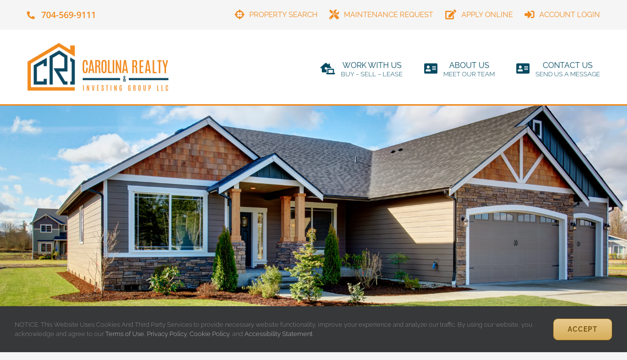

--- FILE ---
content_type: text/css
request_url: https://cri-group.com/wp-content/plugins/listings-for-buildium/css/style.css?ver=6.8.3
body_size: 1330
content:
/*
* Style File for Listings for Buildium plugin
*/
/* General */
.bldm-column{
	float: left;
	margin: 0 1% 40px;
	padding: 0 1%
}
.bldm-two-fifth{
	width: 38%;
}
.bldm-three-fifth{
	width: 58%;
}
.bldm-prmry-btn{
	color: #fff;
    background: rgb(89, 143, 205);
    padding: 7px 20px;
    letter-spacing: 1px;
    transition: 0.3s;
    text-decoration: none;
}

/* All Listings page */
.main-listings-page{
	padding: 1em 0;
}
.main-listings-page .all-listings{
	padding: 2em;
}
.main-listings-page .listing-item{
	position: relative;
	transition: 0.3s;
	width: 32%;
    float: left;
    margin: 0 0.5%;
    margin-bottom: 1rem;
	min-height: 460px;
}
.main-listings-page .listing-item img {
	width: 100%;
	height: 275px;
}
.listing-filters form{
	display: flex;
	justify-content: center;
	align-items: end;
	margin: 0 25px;
}
.listing-filters select, .listing-filters input[type="text"], .listing-filters input[type="number"]{
	width: auto;
	min-width: 90px;
	margin: 0 10px;
	padding: 3px;
}
.listing-filters input[name="filters[location]"]{
	min-width: 300px;
}
.listing-filters input[type="number"]{
	max-width: 135px;
}
.listing-filters {
	padding: 40px 0;
	text-align: center;
	background: #598fcd;
}
.listing-filters .bldm_page_hdng{
	color: #fff;
	font-size: 40px;
	margin-top: 0;
	margin-bottom: 2rem;
	text-transform: uppercase;
	letter-spacing: 5px;
	line-height: 3rem;
}
.listing-filters input[type="submit"] {
	background: #ff6600;
	color: #fff;
	padding: 7px 30px;
	font-size: 18px;
	text-transform: uppercase;
	letter-spacing: 1px;
	margin: 0 10px;
	line-height: 1;
	text-decoration: none;
}
span.rent-price {
	background: #ff6600;
	color: #fff;
	padding: 5px 10px;
	letter-spacing: 1px;
	position: absolute;
	left: 0px;
	font-size: 18px;
	top: 240px;
}
.details {
	padding: 15px;
	background: rgba(89, 143, 205, 0.1);
	margin-top: -7px;
}
h3.address {
	font-size: 19px;
	line-height: 2rem;
	font-weight: 500;
	margin: 2rem auto;
}
.main-listings-page .listing-item img.bedimg, .main-listings-page .listing-item img.bathimg {
	width: 16px;
	height: auto;
	margin: 0 5px;
	display: inline;
}
.main-listings-page .listing-item .btns a {
	color: #fff;
	background: rgb(89, 143, 205);
	padding: 5px 10px;
	margin-right: 5px;
	text-transform: uppercase;
	letter-spacing: 1px;
	transition: 0.3s;
	text-decoration: none;
}
.main-listings-page .listing-item .btns a:hover {
	background: #444;
}
.listing-item:hover {
	box-shadow: 0px 0px 10px 0px #444;
}
.listing-item:hover .details {
	background: #fff;
}
.mm-prop-popup{
	display: flex;
}
.mm-prop-popup .map-popup-thumbnail{
	margin-right: 15px;
}
h3.map-popup-rent, .map-popup-specs{
	margin-bottom: 5px;
	margin-top: 0;
}
.mm-prop-popup .map-popup-info a{
	color: #fff;
	background: rgb(89, 143, 205);
	padding: 7px 20px;
	margin-right: 5px;
	text-transform: uppercase;
	letter-spacing: 1px;
}

/* SINGLE LISTING PAGE*/
.bldm-sl-wrapper .sl-btns{
	text-decoration: none;
	display: block;
	width: fit-content;
	margin-bottom: 10px;
	margin-left: auto;
}
/* Gallery CSS */
.bldm-gallery{
	position: relative;
	text-align: center;
}
.bldm-gallery img{
	max-height: 450px;
	cursor: pointer;
}
.cursor {
	cursor: pointer;
}
.prev,
.next {
  cursor: pointer;
  position: absolute;
  top: 40%;
  width: auto;
  padding: 25px 15px;
  margin-top: -50px;
  color: white;
  font-weight: bold;
  font-size: 20px;
  border-radius: 0 3px 3px 0;
  user-select: none;
  -webkit-user-select: none;
}
.next {
  right: 0;
  border-radius: 3px 0 0 3px;
}
.prev:hover, .next:hover {
	background: rgba(255,255,255,0.5);
	color: #444;
	text-decoration: none;
}
.numbertext {
  color: #f2f2f2;
  font-size: 12px;
  padding: 8px 12px;
  position: absolute;
  top: 0;
  background: rgb(0,0,0,0.5);
}
.caption-container {
  text-align: center;
  background-color: #222;
  padding: 2px 16px;
  color: white;
}
.row:after {
  content: "";
  display: table;
  clear: both;
}
.imgcolumn {
	float: left;
	width: 20%;
	margin: auto;
}
.imgcolumn .img-thumb{
	opacity: 0.6;
    height: 100px;
    width: 95%;
    margin: auto;
}
/* Listing details */
.lst-dtls{
	display: flex;
	border-bottom: 1px solid #ccc;
	margin-bottom: 25px;
}
.lst-dtls .details-left{
	width: 60%;
}
.lst-dtls .details-right{
	width: 40%;
	text-align: right;
}
.address-hdng, .rent-hdng, .bldm-half h3{
	margin-top: 0 !important;
}
.address-hdng a{
	text-indent: -9999px;
	display: inline-block;
	line-height: 1;
}
.address-hdng a:before{
	content: '';
	background: url(../images/map-marker.png);
	width: 32px;
	height: 32px;
	float: left;
	margin: 0;
	text-indent: 0;
}
.bed-bath-std{
	padding: 0;
}
.bed-bath-std li{
	float: left;
    list-style: none;
    margin-left: 35px;
	margin-bottom: 10px;
}
.bed-bath-std li:before {
    background: url(../images/check.png);
    width: 17px;
    height: 17px;
    content: ' ';
    display: block;
    position: absolute;
    margin-left: -20px;
    margin-top: 9px;
    background-size: contain;
}
.bldm-half{
	width: 50%;
	float: left;
}
ul li.column.column--sm5{
	width: 50%;
	float: left;
}
ul li.column.column--sm5:nth-last-child(1):nth-child(odd) {
	float: none;
}
.bldm-column .unit-detail__actions{
	margin-top: 30px;
}
.bldm-column .unit-detail__actions a{
	color: #fff;
    background: rgb(89, 143, 205);
    padding: 7px 20px;
    letter-spacing: 1px;
    transition: 0.3s;
    text-decoration: none;
}
.bldm-column .unit-detail__actions a.btn--primary{
	margin-right: 20px;
}
.sl-btns{
	color: #fff;
	background: rgb(89, 143, 205);
	padding: 7px 20px;
	margin-right: 5px;
	text-transform: capitalize;
	letter-spacing: 1px;
	transition: 0.3s;
}
.sl-btns:hover{
	text-decoration: none;
	background: #444;
}
.bathimg, .bedimg{
	width: 16px;
	height: auto;
	margin: 0 5px;
	display: inline;
}
.details-right .rent-hdng{
	color: #ff6600;
    margin-bottom: 1rem;
    padding: .5rem 0;
    text-align: right;
    border: none;
    font-weight: bold;
    font-size: 24px;
	line-height: 1;
}
.call-top{
	color: rgb(89, 143, 205);
	text-decoration: none;
}
.call-top .call-now{
	display: inline;
	width: 18px;
	vertical-align: middle;
}
.details-right .rent-hdng .price-tag{
	display: inline;
    width: 24px;
    vertical-align: bottom;
}
.details-right #avail-txt{
	color: #3bb54a;
}
img.avail-now{
	display: inline;
    width: 17px;
    margin-right: 1px;
    margin-bottom: 4px;
}
.extra-half {
	margin-bottom: 25px;
}

/* Responsiveness */
@media only screen and (max-width: 1348px) {
	.listing-filters form{
		display: block;
	}
}
@media only screen and (max-width: 767px) {
	.listing-filters h2{
		font-size: 20px;
		letter-spacing: 1px;
	}
	.listing-filters input[type="submit"] {
		padding: 5px 30px;
		font-size: 16px;
		margin: 0 10px;
	}
	.main-listings-page .all-listings {
		padding: 1em;
	}
	.main-listings-page .listing-item{
		width: 100%;
	}
	/* Single listing */
	.bldm-two-fifth, .bldm-three-fifth{
		width: 100%;
		padding: 0 1em;
	}
}



--- FILE ---
content_type: text/css
request_url: https://cri-group.com/wp-content/plugins/listings-for-buildium/css/gallery.css?ver=6.8.3
body_size: -116
content:
/*
* Styling for listing gallery & lightbox
*/
.mySlides{
	position: relative;
}
.close_bldm_pp{
	cursor: pointer;
}
.bldm_full_pp{
    position: fixed;
    width: 100%;
    height: 100%;
    background: #000;
    top: 0;
    bottom: 0;
    left: 0;
    right: 0;
    z-index: 99999;
	margin: auto;
	text-align: center;
}
.bldm_full_pp .bldm_vid_container{
	width: 950px;
    height: 530px;
    top: 0;
    bottom: 0;
    position: absolute;
    margin: auto;
    left: 0;
    right: 0;
}
.bldm_full_pp .bldm_pp_slide {
    visibility: hidden;
    transition: all 0.3s;
    opacity: 0;
	max-width: 100%;
}
.bldm_full_pp .bldm_pp_slide.current{
	visibility: visible;
    opacity: 1;
}
.bldm_full_pp img, .bldm_full_pp iframe{
	margin: auto;
    position: absolute;
    top: 0;
	bottom: 0;
    left: 0;
    right: 0;
	max-width: 100%;
	max-height: 100%;
}
.bldm-yt-frame{
	position: absolute;
    left: 0;
    top: 0;
    right: 0;
    bottom: 0;
	width: 90% !important;
	height: 100% !important;
}
.bldm_full_pp #bldm_pp_prev, .bldm_full_pp #bldm_pp_next{
	color: #fff;
    font-size: 70px;
    position: absolute;
    top: 0;
    bottom: 0;
    height: 70px;
    line-height: 1;
    margin: auto;
	cursor: pointer;
}
.bldm_full_pp #bldm_pp_prev{
	left: 7px;
}
.bldm_full_pp #bldm_pp_next{
	right: 7px;
}
.close_bldm_pp{
	position: absolute;
    right: 20px;
    color: #fff;
    top: 10px;
    font-weight: bold;
    font-size: 25px;
}
span.gallery__video-label{
	top: 49%;
    position: absolute;
    background: #3d3d3d;
    border-radius: 5px;
    padding: 5px 10px;
    left: 50%;
    color: #fff;
}


--- FILE ---
content_type: application/javascript; charset=utf8
request_url: https://cri-group.com/wp-content/plugins/listings-for-buildium/js/main.js?ver=6.8.3
body_size: 540
content:
jQuery(document).ready(function($) {
	
	// extract YT video ID
	function getId(url) {
		const regExp = /^.*(youtu.be\/|v\/|u\/\w\/|embed\/|watch\?v=|&v=)([^#&?]*).*/;
		const match = url.match(regExp);

		return (match && match[2].length === 11)
		  ? match[2]
		  : null;
	}
	
	// pause YT video on slide change
	$('.bldm-gallery .next, .bldm-gallery .prev, .imgcolumn').on('click', function(){
		$('.bldm-yt-frame').each(function(){
			$(this)[0].contentWindow.postMessage('{"event":"command","func":"' + 'pauseVideo' + '","args":""}', '*');
		});
	});
	
	// Gallery popup/lightbox
	$('.bldm-gallery img, .imgcolumn img').on('click', function(){
		let pp_html = '<div class="bldm_full_pp"><span class="close_bldm_pp">X</span>';
		let pp_slide = '';
		const pp_curr_slide_id = $(this).attr('data-id');
		
		$('.gall-full-img').each(function(){
			const full_src = $(this).attr('data-src');
			const pp_slide_id = $(this).attr('data-id');
			let current_slide = '';
			if(pp_curr_slide_id == pp_slide_id){
				current_slide = 'current';
			}
			if(full_src.indexOf('youtube') != -1){
				const videoId = getId(full_src);
				pp_slide = '<div id="'+pp_slide_id+'" class="bldm_pp_slide bldm_vid_container '+current_slide+'"><iframe class="bldm-yt-frame" width="560" height="330" src="//www.youtube.com/embed/' + videoId + '?enablejsapi=1&version=3&playerapiid=ytplayer" frameborder="0" allowfullscreen></iframe></div>';
			} else{
				pp_slide = '<div id="'+pp_slide_id+'" class="bldm_pp_slide '+current_slide+'"><img src="'+full_src+'"></div>';
			}
			pp_html += pp_slide;
		});
		pp_html += '<span id="bldm_pp_prev">&lsaquo;</span><span id="bldm_pp_next">&rsaquo;</span></div>';
		$('body').append(pp_html);
	});
	
	$('body').on('click', '.close_bldm_pp', function(){
		$('.bldm_full_pp').remove();
	});
	
	$('body').on('click', '#bldm_pp_prev', function(){
		pp_slideIndex = parseInt($('.bldm_pp_slide.current').attr('id'));
		pp_showSlides(pp_slideIndex += -1);
	});
	$('body').on('click', '#bldm_pp_next', function(){
		pp_slideIndex = parseInt($('.bldm_pp_slide.current').attr('id'));
		pp_showSlides(pp_slideIndex += 1);
	});
	
	// Gallery popup slider
	let pp_slideIndex = '';
	function pp_showSlides(n) {
	  var i;
	  var slides = document.getElementsByClassName("bldm_pp_slide");
	  if (n > slides.length) {pp_slideIndex = 1}
	  if (n < 1) {pp_slideIndex = slides.length}
	  for (i = 0; i < slides.length; i++) {
		// slides[i].style.display = "none";
		slides[i].className = slides[i].className.replace(" current", "");
	  }
	  slides[pp_slideIndex-1].className += " current";
	}

	
	
});